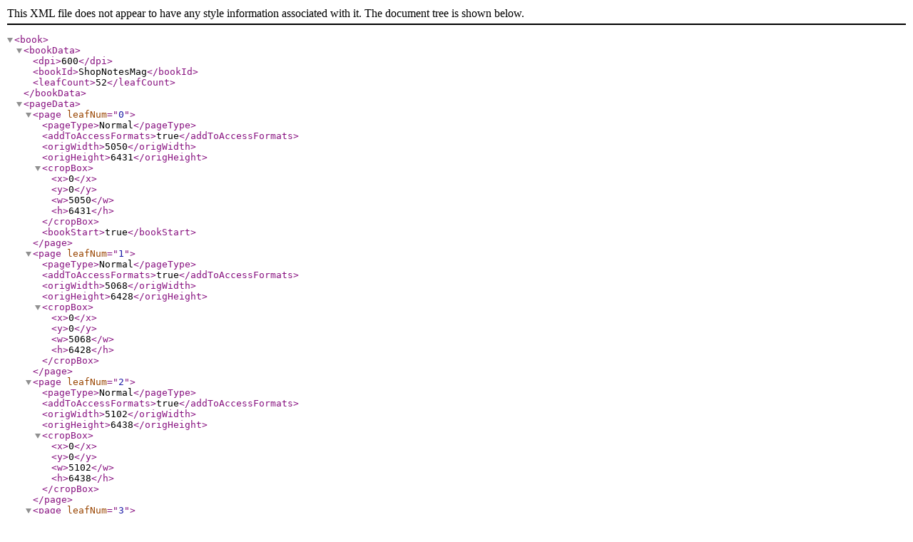

--- FILE ---
content_type: text/xml
request_url: http://keyoo.antaeus.feralhosting.com/media/ShopNotesMag/Shopnotes%20%2391%20%28Vol%2016%29%20-%20Planer%20Stand_scandata.xml
body_size: 954
content:
<?xml version="1.0" encoding="UTF-8"?>
<book>
  <bookData>
    <dpi>600</dpi>
    <bookId>ShopNotesMag</bookId>
    <leafCount>52</leafCount>
  </bookData>
  <pageData>
    <page leafNum="0">
      <pageType>Normal</pageType>
      <addToAccessFormats>true</addToAccessFormats>
      <origWidth>5050</origWidth>
      <origHeight>6431</origHeight>
      <cropBox>
        <x>0</x>
        <y>0</y>
        <w>5050</w>
        <h>6431</h>
      </cropBox>
      <bookStart>true</bookStart>
    </page>
    <page leafNum="1">
      <pageType>Normal</pageType>
      <addToAccessFormats>true</addToAccessFormats>
      <origWidth>5068</origWidth>
      <origHeight>6428</origHeight>
      <cropBox>
        <x>0</x>
        <y>0</y>
        <w>5068</w>
        <h>6428</h>
      </cropBox>
    </page>
    <page leafNum="2">
      <pageType>Normal</pageType>
      <addToAccessFormats>true</addToAccessFormats>
      <origWidth>5102</origWidth>
      <origHeight>6438</origHeight>
      <cropBox>
        <x>0</x>
        <y>0</y>
        <w>5102</w>
        <h>6438</h>
      </cropBox>
    </page>
    <page leafNum="3">
      <pageType>Normal</pageType>
      <addToAccessFormats>true</addToAccessFormats>
      <origWidth>5102</origWidth>
      <origHeight>6518</origHeight>
      <cropBox>
        <x>0</x>
        <y>0</y>
        <w>5102</w>
        <h>6518</h>
      </cropBox>
    </page>
    <page leafNum="4">
      <pageType>Title</pageType>
      <addToAccessFormats>true</addToAccessFormats>
      <origWidth>5040</origWidth>
      <origHeight>6446</origHeight>
      <cropBox>
        <x>0</x>
        <y>0</y>
        <w>5040</w>
        <h>6446</h>
      </cropBox>
    </page>
    <page leafNum="5">
      <pageType>Normal</pageType>
      <addToAccessFormats>true</addToAccessFormats>
      <origWidth>5102</origWidth>
      <origHeight>6536</origHeight>
      <cropBox>
        <x>0</x>
        <y>0</y>
        <w>5102</w>
        <h>6536</h>
      </cropBox>
    </page>
    <page leafNum="6">
      <pageType>Normal</pageType>
      <addToAccessFormats>true</addToAccessFormats>
      <origWidth>5102</origWidth>
      <origHeight>6428</origHeight>
      <cropBox>
        <x>0</x>
        <y>0</y>
        <w>5102</w>
        <h>6428</h>
      </cropBox>
    </page>
    <page leafNum="7">
      <pageType>Normal</pageType>
      <addToAccessFormats>true</addToAccessFormats>
      <origWidth>5058</origWidth>
      <origHeight>6511</origHeight>
      <cropBox>
        <x>0</x>
        <y>0</y>
        <w>5058</w>
        <h>6511</h>
      </cropBox>
    </page>
    <page leafNum="8">
      <pageType>Normal</pageType>
      <addToAccessFormats>true</addToAccessFormats>
      <origWidth>5102</origWidth>
      <origHeight>6492</origHeight>
      <cropBox>
        <x>0</x>
        <y>0</y>
        <w>5102</w>
        <h>6492</h>
      </cropBox>
    </page>
    <page leafNum="9">
      <pageType>Normal</pageType>
      <addToAccessFormats>true</addToAccessFormats>
      <origWidth>5102</origWidth>
      <origHeight>6492</origHeight>
      <cropBox>
        <x>0</x>
        <y>0</y>
        <w>5102</w>
        <h>6492</h>
      </cropBox>
    </page>
    <page leafNum="10">
      <pageType>Normal</pageType>
      <addToAccessFormats>true</addToAccessFormats>
      <origWidth>5102</origWidth>
      <origHeight>6403</origHeight>
      <cropBox>
        <x>0</x>
        <y>0</y>
        <w>5102</w>
        <h>6403</h>
      </cropBox>
    </page>
    <page leafNum="11">
      <pageType>Normal</pageType>
      <addToAccessFormats>true</addToAccessFormats>
      <origWidth>5058</origWidth>
      <origHeight>6465</origHeight>
      <cropBox>
        <x>0</x>
        <y>0</y>
        <w>5058</w>
        <h>6465</h>
      </cropBox>
    </page>
    <page leafNum="12">
      <pageType>Normal</pageType>
      <addToAccessFormats>true</addToAccessFormats>
      <origWidth>5102</origWidth>
      <origHeight>6474</origHeight>
      <cropBox>
        <x>0</x>
        <y>0</y>
        <w>5102</w>
        <h>6474</h>
      </cropBox>
    </page>
    <page leafNum="13">
      <pageType>Normal</pageType>
      <addToAccessFormats>true</addToAccessFormats>
      <origWidth>5072</origWidth>
      <origHeight>6481</origHeight>
      <cropBox>
        <x>0</x>
        <y>0</y>
        <w>5072</w>
        <h>6481</h>
      </cropBox>
    </page>
    <page leafNum="14">
      <pageType>Normal</pageType>
      <addToAccessFormats>true</addToAccessFormats>
      <origWidth>5102</origWidth>
      <origHeight>6482</origHeight>
      <cropBox>
        <x>0</x>
        <y>0</y>
        <w>5102</w>
        <h>6482</h>
      </cropBox>
    </page>
    <page leafNum="15">
      <pageType>Normal</pageType>
      <addToAccessFormats>true</addToAccessFormats>
      <origWidth>5072</origWidth>
      <origHeight>6432</origHeight>
      <cropBox>
        <x>0</x>
        <y>0</y>
        <w>5072</w>
        <h>6432</h>
      </cropBox>
    </page>
    <page leafNum="16">
      <pageType>Normal</pageType>
      <addToAccessFormats>true</addToAccessFormats>
      <origWidth>5102</origWidth>
      <origHeight>6438</origHeight>
      <cropBox>
        <x>0</x>
        <y>0</y>
        <w>5102</w>
        <h>6438</h>
      </cropBox>
    </page>
    <page leafNum="17">
      <pageType>Normal</pageType>
      <addToAccessFormats>true</addToAccessFormats>
      <origWidth>5068</origWidth>
      <origHeight>6492</origHeight>
      <cropBox>
        <x>0</x>
        <y>0</y>
        <w>5068</w>
        <h>6492</h>
      </cropBox>
    </page>
    <page leafNum="18">
      <pageType>Normal</pageType>
      <addToAccessFormats>true</addToAccessFormats>
      <origWidth>5102</origWidth>
      <origHeight>6438</origHeight>
      <cropBox>
        <x>0</x>
        <y>0</y>
        <w>5102</w>
        <h>6438</h>
      </cropBox>
    </page>
    <page leafNum="19">
      <pageType>Normal</pageType>
      <addToAccessFormats>true</addToAccessFormats>
      <origWidth>5032</origWidth>
      <origHeight>6412</origHeight>
      <cropBox>
        <x>0</x>
        <y>0</y>
        <w>5032</w>
        <h>6412</h>
      </cropBox>
    </page>
    <page leafNum="20">
      <pageType>Normal</pageType>
      <addToAccessFormats>true</addToAccessFormats>
      <origWidth>5068</origWidth>
      <origHeight>6348</origHeight>
      <cropBox>
        <x>0</x>
        <y>0</y>
        <w>5068</w>
        <h>6348</h>
      </cropBox>
    </page>
    <page leafNum="21">
      <pageType>Normal</pageType>
      <addToAccessFormats>true</addToAccessFormats>
      <origWidth>5081</origWidth>
      <origHeight>6408</origHeight>
      <cropBox>
        <x>0</x>
        <y>0</y>
        <w>5081</w>
        <h>6408</h>
      </cropBox>
    </page>
    <page leafNum="22">
      <pageType>Normal</pageType>
      <addToAccessFormats>true</addToAccessFormats>
      <origWidth>5076</origWidth>
      <origHeight>6366</origHeight>
      <cropBox>
        <x>0</x>
        <y>0</y>
        <w>5076</w>
        <h>6366</h>
      </cropBox>
    </page>
    <page leafNum="23">
      <pageType>Normal</pageType>
      <addToAccessFormats>true</addToAccessFormats>
      <origWidth>5102</origWidth>
      <origHeight>6511</origHeight>
      <cropBox>
        <x>0</x>
        <y>0</y>
        <w>5102</w>
        <h>6511</h>
      </cropBox>
    </page>
    <page leafNum="24">
      <pageType>Normal</pageType>
      <addToAccessFormats>true</addToAccessFormats>
      <origWidth>5076</origWidth>
      <origHeight>6412</origHeight>
      <cropBox>
        <x>0</x>
        <y>0</y>
        <w>5076</w>
        <h>6412</h>
      </cropBox>
    </page>
    <page leafNum="25">
      <pageType>Normal</pageType>
      <addToAccessFormats>true</addToAccessFormats>
      <origWidth>5068</origWidth>
      <origHeight>6395</origHeight>
      <cropBox>
        <x>0</x>
        <y>0</y>
        <w>5068</w>
        <h>6395</h>
      </cropBox>
    </page>
    <page leafNum="26">
      <pageType>Normal</pageType>
      <addToAccessFormats>true</addToAccessFormats>
      <origWidth>5102</origWidth>
      <origHeight>6465</origHeight>
      <cropBox>
        <x>0</x>
        <y>0</y>
        <w>5102</w>
        <h>6465</h>
      </cropBox>
    </page>
    <page leafNum="27">
      <pageType>Normal</pageType>
      <addToAccessFormats>true</addToAccessFormats>
      <origWidth>5024</origWidth>
      <origHeight>6446</origHeight>
      <cropBox>
        <x>0</x>
        <y>0</y>
        <w>5024</w>
        <h>6446</h>
      </cropBox>
    </page>
    <page leafNum="28">
      <pageType>Normal</pageType>
      <addToAccessFormats>true</addToAccessFormats>
      <origWidth>5058</origWidth>
      <origHeight>6403</origHeight>
      <cropBox>
        <x>0</x>
        <y>0</y>
        <w>5058</w>
        <h>6403</h>
      </cropBox>
    </page>
    <page leafNum="29">
      <pageType>Normal</pageType>
      <addToAccessFormats>true</addToAccessFormats>
      <origWidth>5102</origWidth>
      <origHeight>6403</origHeight>
      <cropBox>
        <x>0</x>
        <y>0</y>
        <w>5102</w>
        <h>6403</h>
      </cropBox>
    </page>
    <page leafNum="30">
      <pageType>Normal</pageType>
      <addToAccessFormats>true</addToAccessFormats>
      <origWidth>5102</origWidth>
      <origHeight>6457</origHeight>
      <cropBox>
        <x>0</x>
        <y>0</y>
        <w>5102</w>
        <h>6457</h>
      </cropBox>
    </page>
    <page leafNum="31">
      <pageType>Normal</pageType>
      <addToAccessFormats>true</addToAccessFormats>
      <origWidth>5102</origWidth>
      <origHeight>6446</origHeight>
      <cropBox>
        <x>0</x>
        <y>0</y>
        <w>5102</w>
        <h>6446</h>
      </cropBox>
    </page>
    <page leafNum="32">
      <pageType>Normal</pageType>
      <addToAccessFormats>true</addToAccessFormats>
      <origWidth>5102</origWidth>
      <origHeight>6403</origHeight>
      <cropBox>
        <x>0</x>
        <y>0</y>
        <w>5102</w>
        <h>6403</h>
      </cropBox>
    </page>
    <page leafNum="33">
      <pageType>Normal</pageType>
      <addToAccessFormats>true</addToAccessFormats>
      <origWidth>5032</origWidth>
      <origHeight>6368</origHeight>
      <cropBox>
        <x>0</x>
        <y>0</y>
        <w>5032</w>
        <h>6368</h>
      </cropBox>
    </page>
    <page leafNum="34">
      <pageType>Normal</pageType>
      <addToAccessFormats>true</addToAccessFormats>
      <origWidth>5066</origWidth>
      <origHeight>6377</origHeight>
      <cropBox>
        <x>0</x>
        <y>0</y>
        <w>5066</w>
        <h>6377</h>
      </cropBox>
    </page>
    <page leafNum="35">
      <pageType>Normal</pageType>
      <addToAccessFormats>true</addToAccessFormats>
      <origWidth>5076</origWidth>
      <origHeight>6546</origHeight>
      <cropBox>
        <x>0</x>
        <y>0</y>
        <w>5076</w>
        <h>6546</h>
      </cropBox>
    </page>
    <page leafNum="36">
      <pageType>Normal</pageType>
      <addToAccessFormats>true</addToAccessFormats>
      <origWidth>5102</origWidth>
      <origHeight>6403</origHeight>
      <cropBox>
        <x>0</x>
        <y>0</y>
        <w>5102</w>
        <h>6403</h>
      </cropBox>
    </page>
    <page leafNum="37">
      <pageType>Normal</pageType>
      <addToAccessFormats>true</addToAccessFormats>
      <origWidth>5102</origWidth>
      <origHeight>6465</origHeight>
      <cropBox>
        <x>0</x>
        <y>0</y>
        <w>5102</w>
        <h>6465</h>
      </cropBox>
    </page>
    <page leafNum="38">
      <pageType>Normal</pageType>
      <addToAccessFormats>true</addToAccessFormats>
      <origWidth>5076</origWidth>
      <origHeight>6377</origHeight>
      <cropBox>
        <x>0</x>
        <y>0</y>
        <w>5076</w>
        <h>6377</h>
      </cropBox>
    </page>
    <page leafNum="39">
      <pageType>Normal</pageType>
      <addToAccessFormats>true</addToAccessFormats>
      <origWidth>5102</origWidth>
      <origHeight>6474</origHeight>
      <cropBox>
        <x>0</x>
        <y>0</y>
        <w>5102</w>
        <h>6474</h>
      </cropBox>
    </page>
    <page leafNum="40">
      <pageType>Normal</pageType>
      <addToAccessFormats>true</addToAccessFormats>
      <origWidth>5102</origWidth>
      <origHeight>6446</origHeight>
      <cropBox>
        <x>0</x>
        <y>0</y>
        <w>5102</w>
        <h>6446</h>
      </cropBox>
    </page>
    <page leafNum="41">
      <pageType>Normal</pageType>
      <addToAccessFormats>true</addToAccessFormats>
      <origWidth>5048</origWidth>
      <origHeight>6446</origHeight>
      <cropBox>
        <x>0</x>
        <y>0</y>
        <w>5048</w>
        <h>6446</h>
      </cropBox>
    </page>
    <page leafNum="42">
      <pageType>Normal</pageType>
      <addToAccessFormats>true</addToAccessFormats>
      <origWidth>5102</origWidth>
      <origHeight>6395</origHeight>
      <cropBox>
        <x>0</x>
        <y>0</y>
        <w>5102</w>
        <h>6395</h>
      </cropBox>
    </page>
    <page leafNum="43">
      <pageType>Normal</pageType>
      <addToAccessFormats>true</addToAccessFormats>
      <origWidth>5102</origWidth>
      <origHeight>6457</origHeight>
      <cropBox>
        <x>0</x>
        <y>0</y>
        <w>5102</w>
        <h>6457</h>
      </cropBox>
    </page>
    <page leafNum="44">
      <pageType>Normal</pageType>
      <addToAccessFormats>true</addToAccessFormats>
      <origWidth>5102</origWidth>
      <origHeight>6457</origHeight>
      <cropBox>
        <x>0</x>
        <y>0</y>
        <w>5102</w>
        <h>6457</h>
      </cropBox>
    </page>
    <page leafNum="45">
      <pageType>Normal</pageType>
      <addToAccessFormats>true</addToAccessFormats>
      <origWidth>5076</origWidth>
      <origHeight>6438</origHeight>
      <cropBox>
        <x>0</x>
        <y>0</y>
        <w>5076</w>
        <h>6438</h>
      </cropBox>
    </page>
    <page leafNum="46">
      <pageType>Normal</pageType>
      <addToAccessFormats>true</addToAccessFormats>
      <origWidth>5102</origWidth>
      <origHeight>6438</origHeight>
      <cropBox>
        <x>0</x>
        <y>0</y>
        <w>5102</w>
        <h>6438</h>
      </cropBox>
    </page>
    <page leafNum="47">
      <pageType>Normal</pageType>
      <addToAccessFormats>true</addToAccessFormats>
      <origWidth>5066</origWidth>
      <origHeight>6482</origHeight>
      <cropBox>
        <x>0</x>
        <y>0</y>
        <w>5066</w>
        <h>6482</h>
      </cropBox>
    </page>
    <page leafNum="48">
      <pageType>Normal</pageType>
      <addToAccessFormats>true</addToAccessFormats>
      <origWidth>5066</origWidth>
      <origHeight>6385</origHeight>
      <cropBox>
        <x>0</x>
        <y>0</y>
        <w>5066</w>
        <h>6385</h>
      </cropBox>
    </page>
    <page leafNum="49">
      <pageType>Normal</pageType>
      <addToAccessFormats>true</addToAccessFormats>
      <origWidth>5102</origWidth>
      <origHeight>6518</origHeight>
      <cropBox>
        <x>0</x>
        <y>0</y>
        <w>5102</w>
        <h>6518</h>
      </cropBox>
    </page>
    <page leafNum="50">
      <pageType>Normal</pageType>
      <addToAccessFormats>true</addToAccessFormats>
      <origWidth>5102</origWidth>
      <origHeight>6366</origHeight>
      <cropBox>
        <x>0</x>
        <y>0</y>
        <w>5102</w>
        <h>6366</h>
      </cropBox>
    </page>
    <page leafNum="51">
      <pageType>Normal</pageType>
      <addToAccessFormats>true</addToAccessFormats>
      <origWidth>5086</origWidth>
      <origHeight>6358</origHeight>
      <cropBox>
        <x>0</x>
        <y>0</y>
        <w>5086</w>
        <h>6358</h>
      </cropBox>
    </page>
  </pageData>
</book>
